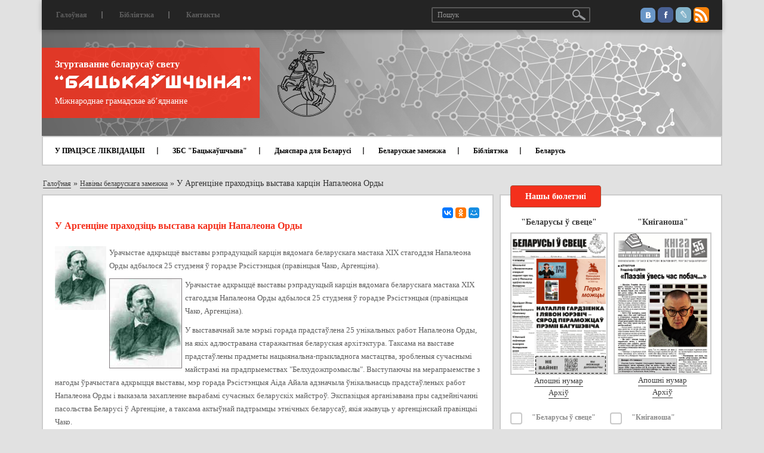

--- FILE ---
content_type: text/html; charset=utf-8
request_url: https://zbsb.org/news/abroad/4736/
body_size: 11201
content:
<!DOCTYPE html>
<html lang="ru">
	<head>
		<title>У Аргенціне праходзіць выстава карцін Напалеона Орды</title>
	    <meta charset="utf-8">
	    <meta http-equiv="X-UA-Compatible" content="IE=edge">
	    <meta name="viewport" content="width=device-width, initial-scale=1">

		
		<meta property="og:type" content="article" />
		<meta property="og:title" content="У Аргенціне праходзіць выстава карцін Напалеона Орды" />
		<meta property="og:description" content="Урачыстае адкрыццё выставы рэпрадукцый карцін вядомага беларускага мастака XIX стагоддзя Напалеона Орды адбылося 25 студзеня ў горадзе Рэсістэнцыя (правінцыя Чако, Аргенціна)." />
		<meta property="og:image" content="https://zbsb.org/upload/iblock/6e1/6e142c03e4da49a1d1196415e4908b29.jpg" />
		<meta property="og:url" content="/news/abroad/4736/" />

		<meta http-equiv="Content-Type" content="text/html; charset=UTF-8" />
<meta name="robots" content="index, follow" />
<meta name="keywords" content="У Аргенціне праходзіць выстава карцін Напалеона Орды" />
<meta name="description" content="&amp;lt;p&amp;gt;&amp;lt;span style=&amp;quot;font-size: 10pt;&amp;quot;&amp;gt;&amp;lt;span style=&amp;quot;font-family: verdana,geneva;&amp;quot;&amp;gt;Урачыстае адкрыццё выставы рэпрадукцый карцін вядомага беларускага мастака XIX стагоддзя Напалеона Орды адбылося 25 студзеня ў горадзе Рэсістэнцыя (правінцыя Чако, Аргенціна).&amp;lt;/span&amp;gt;&amp;lt;/span&amp;gt;&amp;lt;/p&amp;gt;" />
<script data-skip-moving="true">(function(w, d) {var v = w.frameCacheVars = {"CACHE_MODE":"HTMLCACHE","storageBlocks":[],"dynamicBlocks":{"LkGdQn":"e6d9e5d5055d","XEVOpk":"68487514454f","g8taYv":"725edc4c6223","rIpOz9":"a6a2f8cee547","NMQc3w":"e7a9bf675168","mKUqxK":"907f885f3482"},"AUTO_UPDATE":true,"AUTO_UPDATE_TTL":120,"version":2};var inv = false;if (v.AUTO_UPDATE === false){if (v.AUTO_UPDATE_TTL && v.AUTO_UPDATE_TTL > 0){var lm = Date.parse(d.lastModified);if (!isNaN(lm)){var td = new Date().getTime();if ((lm + v.AUTO_UPDATE_TTL * 1000) >= td){w.frameRequestStart = false;w.preventAutoUpdate = true;return;}inv = true;}}else{w.frameRequestStart = false;w.preventAutoUpdate = true;return;}}var r = w.XMLHttpRequest ? new XMLHttpRequest() : (w.ActiveXObject ? new w.ActiveXObject("Microsoft.XMLHTTP") : null);if (!r) { return; }w.frameRequestStart = true;var m = v.CACHE_MODE; var l = w.location; var x = new Date().getTime();var q = "?bxrand=" + x + (l.search.length > 0 ? "&" + l.search.substring(1) : "");var u = l.protocol + "//" + l.host + l.pathname + q;r.open("GET", u, true);r.setRequestHeader("BX-ACTION-TYPE", "get_dynamic");r.setRequestHeader("X-Bitrix-Composite", "get_dynamic");r.setRequestHeader("BX-CACHE-MODE", m);r.setRequestHeader("BX-CACHE-BLOCKS", v.dynamicBlocks ? JSON.stringify(v.dynamicBlocks) : "");if (inv){r.setRequestHeader("BX-INVALIDATE-CACHE", "Y");}try { r.setRequestHeader("BX-REF", d.referrer || "");} catch(e) {}if (m === "APPCACHE"){r.setRequestHeader("BX-APPCACHE-PARAMS", JSON.stringify(v.PARAMS));r.setRequestHeader("BX-APPCACHE-URL", v.PAGE_URL ? v.PAGE_URL : "");}r.onreadystatechange = function() {if (r.readyState != 4) { return; }var a = r.getResponseHeader("BX-RAND");var b = w.BX && w.BX.frameCache ? w.BX.frameCache : false;if (a != x || !((r.status >= 200 && r.status < 300) || r.status === 304 || r.status === 1223 || r.status === 0)){var f = {error:true, reason:a!=x?"bad_rand":"bad_status", url:u, xhr:r, status:r.status};if (w.BX && w.BX.ready && b){BX.ready(function() {setTimeout(function(){BX.onCustomEvent("onFrameDataRequestFail", [f]);}, 0);});}w.frameRequestFail = f;return;}if (b){b.onFrameDataReceived(r.responseText);if (!w.frameUpdateInvoked){b.update(false);}w.frameUpdateInvoked = true;}else{w.frameDataString = r.responseText;}};r.send();var p = w.performance;if (p && p.addEventListener && p.getEntries && p.setResourceTimingBufferSize){var e = 'resourcetimingbufferfull';var h = function() {if (w.BX && w.BX.frameCache && w.BX.frameCache.frameDataInserted){p.removeEventListener(e, h);}else {p.setResourceTimingBufferSize(p.getEntries().length + 50);}};p.addEventListener(e, h);}})(window, document);</script>


<link href="/bitrix/cache/css/zb/ibwm/page_f9b8225fa89e27c3c0732b123535f0d3/page_f9b8225fa89e27c3c0732b123535f0d3_v1.css?1758121028405" type="text/css"  rel="stylesheet" />
<link href="/bitrix/cache/css/zb/ibwm/template_69112ac6b3c6bdb6e46e5350bce26cb3/template_69112ac6b3c6bdb6e46e5350bce26cb3_v1.css?1758121010213147" type="text/css"  data-template-style="true" rel="stylesheet" />
<script>if(!window.BX)window.BX={};if(!window.BX.message)window.BX.message=function(mess){if(typeof mess==='object'){for(let i in mess) {BX.message[i]=mess[i];} return true;}};</script>
<script>(window.BX||top.BX).message({"JS_CORE_LOADING":"Загрузка...","JS_CORE_NO_DATA":"- Нет данных -","JS_CORE_WINDOW_CLOSE":"Закрыть","JS_CORE_WINDOW_EXPAND":"Развернуть","JS_CORE_WINDOW_NARROW":"Свернуть в окно","JS_CORE_WINDOW_SAVE":"Сохранить","JS_CORE_WINDOW_CANCEL":"Отменить","JS_CORE_WINDOW_CONTINUE":"Продолжить","JS_CORE_H":"ч","JS_CORE_M":"м","JS_CORE_S":"с","JSADM_AI_HIDE_EXTRA":"Скрыть лишние","JSADM_AI_ALL_NOTIF":"Показать все","JSADM_AUTH_REQ":"Требуется авторизация!","JS_CORE_WINDOW_AUTH":"Войти","JS_CORE_IMAGE_FULL":"Полный размер"});</script>

<script src="/bitrix/js/main/core/core.min.js?1758120969229643"></script>

<script>BX.Runtime.registerExtension({"name":"main.core","namespace":"BX","loaded":true});</script>
<script>BX.setJSList(["\/bitrix\/js\/main\/core\/core_ajax.js","\/bitrix\/js\/main\/core\/core_promise.js","\/bitrix\/js\/main\/polyfill\/promise\/js\/promise.js","\/bitrix\/js\/main\/loadext\/loadext.js","\/bitrix\/js\/main\/loadext\/extension.js","\/bitrix\/js\/main\/polyfill\/promise\/js\/promise.js","\/bitrix\/js\/main\/polyfill\/find\/js\/find.js","\/bitrix\/js\/main\/polyfill\/includes\/js\/includes.js","\/bitrix\/js\/main\/polyfill\/matches\/js\/matches.js","\/bitrix\/js\/ui\/polyfill\/closest\/js\/closest.js","\/bitrix\/js\/main\/polyfill\/fill\/main.polyfill.fill.js","\/bitrix\/js\/main\/polyfill\/find\/js\/find.js","\/bitrix\/js\/main\/polyfill\/matches\/js\/matches.js","\/bitrix\/js\/main\/polyfill\/core\/dist\/polyfill.bundle.js","\/bitrix\/js\/main\/core\/core.js","\/bitrix\/js\/main\/polyfill\/intersectionobserver\/js\/intersectionobserver.js","\/bitrix\/js\/main\/lazyload\/dist\/lazyload.bundle.js","\/bitrix\/js\/main\/polyfill\/core\/dist\/polyfill.bundle.js","\/bitrix\/js\/main\/parambag\/dist\/parambag.bundle.js"]);
</script>
<script>BX.Runtime.registerExtension({"name":"ui.dexie","namespace":"BX.DexieExport","loaded":true});</script>
<script>BX.Runtime.registerExtension({"name":"ls","namespace":"window","loaded":true});</script>
<script>BX.Runtime.registerExtension({"name":"fx","namespace":"window","loaded":true});</script>
<script>BX.Runtime.registerExtension({"name":"fc","namespace":"window","loaded":true});</script>
<script>(window.BX||top.BX).message({"LANGUAGE_ID":"ru","FORMAT_DATE":"DD.MM.YYYY","FORMAT_DATETIME":"DD.MM.YYYY HH:MI:SS","COOKIE_PREFIX":"BITRIX_SM","SERVER_TZ_OFFSET":"10800","UTF_MODE":"Y","SITE_ID":"zb","SITE_DIR":"\/"});</script>


<script  src="/bitrix/cache/js/zb/ibwm/kernel_main/kernel_main_v1.js?1769118364158483"></script>
<script src="/bitrix/js/ui/dexie/dist/dexie.bundle.min.js?1758120935102530"></script>
<script src="/bitrix/js/main/core/core_ls.min.js?17409939862683"></script>
<script src="/bitrix/js/main/core/core_frame_cache.min.js?175812093910481"></script>
<script src="https://ajax.googleapis.com/ajax/libs/jquery/1.12.4/jquery.min.js"></script>
<script>BX.setJSList(["\/bitrix\/js\/main\/core\/core_fx.js","\/bitrix\/js\/main\/session.js","\/bitrix\/js\/main\/pageobject\/dist\/pageobject.bundle.js","\/bitrix\/js\/main\/core\/core_window.js","\/bitrix\/js\/main\/date\/main.date.js","\/bitrix\/js\/main\/core\/core_date.js","\/bitrix\/js\/main\/utils.js","\/bitrix\/templates\/ibwm\/components\/asd\/subscribe.quick.form\/subscriber\/script.js","\/bitrix\/templates\/ibwm\/js\/bootstrap.min.js","\/bitrix\/templates\/ibwm\/js\/jquery.sticky-kit.min.js","\/bitrix\/templates\/ibwm\/js\/jquery.carouFredSel-6.2.1-packed.js","\/bitrix\/templates\/ibwm\/js\/helper-plugins\/jquery.mousewheel.min.js","\/bitrix\/templates\/ibwm\/js\/helper-plugins\/jquery.touchSwipe.min.js","\/bitrix\/templates\/ibwm\/js\/helper-plugins\/jquery.transit.min.js","\/bitrix\/templates\/ibwm\/js\/helper-plugins\/jquery.ba-throttle-debounce.min.js","\/bitrix\/templates\/ibwm\/source\/jquery.fancybox.pack.js","\/bitrix\/templates\/ibwm\/js\/jquery.validate.min.js","\/bitrix\/templates\/ibwm\/js\/script.js"]);</script>
<script>BX.setCSSList(["\/bitrix\/templates\/ibwm\/components\/bitrix\/news\/publication\/bitrix\/news.detail\/.default\/style.css","\/bitrix\/templates\/ibwm\/css\/bootstrap.min.css","\/bitrix\/templates\/ibwm\/css\/font-awesome.min.css","\/bitrix\/templates\/ibwm\/source\/jquery.fancybox.css","\/bitrix\/templates\/ibwm\/css\/style.css","\/bitrix\/templates\/ibwm\/components\/bitrix\/menu\/home-general\/style.css","\/bitrix\/templates\/ibwm\/components\/bitrix\/menu\/home\/style.css","\/bitrix\/templates\/ibwm\/components\/bitrix\/news.list\/diaspora\/style.css","\/bitrix\/templates\/ibwm\/components\/bitrix\/news.list\/sidebar-news\/style.css","\/bitrix\/templates\/ibwm\/components\/bitrix\/menu\/bottom-one\/style.css","\/bitrix\/templates\/ibwm\/components\/bitrix\/menu\/bottom-two\/style.css"]);</script>


<script  src="/bitrix/cache/js/zb/ibwm/template_b92b6bf75299a3d0d658f065bc505273/template_b92b6bf75299a3d0d658f065bc505273_v1.js?1758121010162748"></script>

										<!-- Yandex.Metrika counter --> <script type="text/javascript" > (function(m,e,t,r,i,k,a){m[i]=m[i]||function(){(m[i].a=m[i].a||[]).push(arguments)}; m[i].l=1*new Date();k=e.createElement(t),a=e.getElementsByTagName(t)[0],k.async=1,k.src=r,a.parentNode.insertBefore(k,a)}) (window, document, "script", "https://mc.yandex.ru/metrika/tag.js", "ym"); ym(45366210, "init", { clickmap:true, trackLinks:true, accurateTrackBounce:true, webvisor:true }); </script> <noscript><div><img src="https://mc.yandex.ru/watch/45366210" style="position:absolute; left:-9999px;" alt="" /></div></noscript> <!-- /Yandex.Metrika counter -->
<!-- Global site tag (gtag.js) - Google Analytics -->
<script async src="https://www.googletagmanager.com/gtag/js?id=UA-140595955-1"></script>
<script>
  window.dataLayer = window.dataLayer || [];
  function gtag(){dataLayer.push(arguments);}
  gtag('js', new Date());

  gtag('config', 'UA-140595955-1');
</script>
			</head>
	<body>
		<div id="panel"></div>
		<nav class="navbar navbar-default">
		  <div class="container">
		    <!-- Brand and toggle get grouped for better mobile display -->
		    <div class="navbar-header">
		      <button type="button" class="navbar-toggle" data-toggle="collapse" data-target="#bs-example-navbar-collapse-1">
		        <span class="icon-bar"></span>
		        <span class="icon-bar"></span>
		        <span class="icon-bar"></span>
		      </button>
		      <div class="navbar-brand">
		      	<img src="/bitrix/templates/ibwm/images/header-bg.jpg">
		      	<div class="info-block">
		      		<div class="header-back">
		      			<p>Згуртаванне беларусаў свету</p>
		      			<a href="/"><img src="/bitrix/templates/ibwm/images/bac.png"></a>
		      			<span>Міжнароднае грамадскае аб’яднанне</span>
		      		</div>
		      		<a href="/"><img class="gerb" src="/bitrix/templates/ibwm/images/gerb.png"></a>
		      	</div>
		      </div>
		    </div>
		    <!-- Collect the nav links, forms, and other content for toggling -->
		    <div class="collapse navbar-collapse" id="bs-example-navbar-collapse-1">
		      <ul class="nav navbar-nav first-nav">
				<div id="bxdynamic_LkGdQn_start" style="display:none"></div>			<li><a href="/">Галоўная</a></li><div class="separator"></div>				<li><a href="#">Бібліятэка</a></li><div class="separator"></div>				<li><a href="/contact/">Кантакты</a></li>	<div id="bxdynamic_LkGdQn_end" style="display:none"></div>				<div class="social-link">
					<a href="https://vk.com/backauszczyna" class="social-link-ico vk"></a>
					<a href="https://www.facebook.com/zhurtavannie" class="social-link-ico fb"></a>
					<a href="http://backauszczyna.livejournal.com/" class="social-link-ico lv"></a>
					<a href="https://zbsb.org/rss/" class="social-link-ico rss"></a>
				</div>
				<form class="navbar-form" action="/search/index.php">
				  <div class="form-group">
				    <input type="text" class="form-control" placeholder="Пошук" name="q" value="">
				  </div>
				  	<button type="submit" name="s" class="btn btn-default"></button>
				</form>
		      </ul>
				<div id="bxdynamic_XEVOpk_start" style="display:none"></div><ul class="nav navbar-nav home-nav">
						<li><a href="">У ПРАЦЭСЕ ЛІКВІДАЦЫІ</a></li><div class="separator"></div>				
						<li class="dropdown ">
									<a href="/section/zbs batsykashchina/">ЗБС "Бацькаўшчына"</a>
								<ul class="dropdown-menu">
											<li><a href="/node/224/">Пра ЗБС “Бацькаўшчына”</a></li>
											<li><a href="/news/z-ezdy-belarusa-svetu/">З’езды беларусаў свету</a></li>
											<li><a href="/news/khronika-dzeynastsi/">Хроніка дзейнасці</a></li>
											<li><a href="/node/5/">Вялікая Рада</a></li>
											<li><a href="/node/6/">Нашы банеры</a></li>
											<li><a href="/payment/">Рахункі</a></li>
											<li><a href="/node/10106/">Да 25-годдзя Згуртавання</a></li>
											<li><a href="/partners/">Нашы партнёры</a></li>
									</ul>
			</li><div class="separator"></div>				
						<li><a href="/info/">Дыяспара для Беларусі</a></li><div class="separator"></div>				
						<li class="dropdown ">
									<a href="/section/belaruskae zamezhzha/">Беларускае замежжа</a>
								<ul class="dropdown-menu">
											<li><a href="/news/abroad/226/">Гісторыя</a></li>
											<li><a href="/news/organizations/">Арганізацыі беларусаў замежжа</a></li>
											<li><a href="/news/abroad/10/">Сайты беларусаў замежжа</a></li>
											<li><a href="/search/?tags=важнае">Артыкулы</a></li>
											<li><a href="/news/persons/">Дзеячы беларускага замежжа</a></li>
											<li><a href="/news/abroad/720/">Беларускія музеі і бібліятэкі за мяжой</a></li>
											<li><a href="/news/monuments/">Помнікі беларусам у замежжы</a></li>
											<li><a href="/news/graves/">Беларускія могілкі ў замежжы</a></li>
											<li><a href="/news/abroad/11/">Беларускае школьніцтва ў замежжы</a></li>
											<li><a href="/news/foreign-exp/">Замежны досвед</a></li>
									</ul>
			</li><div class="separator"></div>				
						<li><a href="news/dakumenty/bibliyateka/">Бібліятэка</a></li><div class="separator"></div>				
						<li class="dropdown ">
									<a href="/section/belarusy/">Беларусь</a>
								<ul class="dropdown-menu">
											<li><a href="/news/belarus/225/">Даведнік</a></li>
											<li><a href="/news/belarus/">Артыкулы</a></li>
											<li><a href="/news/belarus/8/">Беларускія СМІ</a></li>
									</ul>
			</li>				

</ul>
<div id="bxdynamic_XEVOpk_end" style="display:none"></div>		    </div><!-- /.navbar-collapse -->
		  </div><!-- /.container-fluid -->
		</nav>


		<div class="wrap ">
			<div class="container">
								<div class="row"><div class="col-xs-12"><div class="breadcrumb-block"><a href="/" title="Галоўная" itemprop="url">Галоўная</a> » <a href="/news/abroad/" title="Навіны беларускага замежжа" itemprop="url">Навіны беларускага замежжа</a> » <span>У Аргенціне праходзіць выстава карцін Напалеона Орды</span></div></div></div>								<div class="row">
														<div class="col-md-8 col-sm-12 col-xs-12">
												<div class="detail-text">
												<div class="clearfix share-block">
		<div class="ya-share2 pull-right" data-services="collections,vkontakte,facebook,odnoklassniki,moimir,gplus" data-counter="" data-size="s"></div>
</div>
<h2>У Аргенціне праходзіць выстава карцін Напалеона Орды</h2>

<div class="text">
		<p><span style="font-size: 10pt;"><span style="font-family: verdana,geneva;"><img style="margin-right: 5px; margin-bottom: 5px; float: left;" title="Напалеон Орда" alt="Напалеон Орда" src="/upload/sites/default/files/content/orda_01.jpg" width="86" height="107" />Урачыстае адкрыццё выставы рэпрадукцый карцін вядомага беларускага мастака XIX стагоддзя Напалеона Орды адбылося 25 студзеня ў горадзе Рэсістэнцыя (правінцыя Чако, Аргенціна).</span></span></p><span style="font-size: 10pt;"><span style="font-family: verdana,geneva;"> </span></span><p><span style="font-size: 10pt;"><span style="font-family: verdana,geneva;"><img style="border: 1px solid #827d80; margin-right: 5px; margin-bottom: 5px; float: left;" title="Урачыстае адкрыццё выставы рэпрадукцый карцін вядомага беларускага мастака XIX стагоддзя Напалеона Орды адбылося 25 студзеня ў горадзе Рэсістэнцыя (правінцыя Чако, Аргенціна)." alt="Урачыстае адкрыццё выставы рэпрадукцый карцін вядомага беларускага мастака XIX стагоддзя Напалеона Орды адбылося 25 студзеня ў горадзе Рэсістэнцыя (правінцыя Чако, Аргенціна)." src="/upload/sites/default/files/content/orda_01.jpg" />Урачыстае адкрыццё выставы рэпрадукцый карцін вядомага беларускага мастака XIX стагоддзя Напалеона Орды адбылося 25 студзеня ў горадзе Рэсістэнцыя (правінцыя Чако, Аргенціна).</span></span></p><p><span style="font-size: 10pt;"><span style="font-family: verdana,geneva;"> </span></span><span style="font-size: 10pt;"><span style="font-family: verdana,geneva;">У выставачнай зале мэрыі горада прадстаўлена 25 унікальных работ Напалеона Орды, на якіх адлюстравана старажытная беларуская архітэктура. Таксама на выставе прадстаўлены прадметы нацыянальна-прыкладнога мастацтва, зробленыя сучаснымі майстрамі на прадпрыемствах "Белхудожпромыслы".  Выступаючы на мерапрыемстве з нагоды ўрачыстага адкрыцця выставы, мэр горада Рэсістэнцыя Аіда Айала адзначыла ўнікальнасць прадстаўленых работ Напалеона Орды і выказала захапленне вырабамі сучасных беларускіх майстроў.  Экспазіцыя арганізавана пры садзейнічанні пасольства Беларусі ў Аргенціне, а таксама актыўнай падтрымцы этнічных беларусаў, якія жывуць у аргенцінскай правінцыі Чако.</span></span></p><p><span style="font-size: 10pt;"><span style="font-family: verdana,geneva;">У лістападзе і снежні 2009 года гэтая выстава праходзіла ў аргенцінскіх правінцыях Буэнас-Айрэс і Місьонес.</span></span></p><p><span style="font-size: 10pt;"><span style="font-family: verdana,geneva;">Выстава Напалеона Орды таксама будзе экспанавацца ў іншых гарадах правінцыі Чако на працягу лютага.  Чако - правінцыя Аргенціны, размешчаная на поўначы краіны, каля мяжы з Парагваем. Яе адміністрацыйны цэнтр - горад Рэсістэнцыя на рацэ Парана .</span></span></p><p><span style="font-size: 10pt;"><span style="font-family: verdana,geneva;"> </span></span></p><a target="_blank" href="http://www.belta.by/"><span style="font-size: 10pt;"><span style="font-family: verdana,geneva;"><em>Паводле “<st1:personname w:st="on">БЕЛТА</st1:personname>”</em></span></span></a></div>
	<div class="row gallery-list">
			</div>
<div class="ya-share2 text-center" data-services="collections,vkontakte,facebook,odnoklassniki,moimir,gplus" data-counter=""></div>																</div>
										</div>
					<div class="col-md-4 col-sm-12 col-xs-12">
						<div id="sidebar">
							<div class="row">
																<div class="col-md-12">								
									<div id="subscribe" class="container-block">
										<h2 class="red-title-block">Нашы бюлетэні</h2>
										<div class="sub-content">							
											<div class="row">
																								<div class="col-md-6 col-sm-3 col-xs-6 sub-item">
													<h3>"Беларусы ў свеце"</h3>
																																							<img src="/upload/iblock/289/j7idqvfjaib60sdpyxr1iztbeyfp2q5b.jpg">
													<a href="/journal/arkhi-za-2025-g/byuleten-belarusy-svetse-283-snezhan-2025/">Апошні нумар</a><br>
													<a href="/journal/bulletin/">Архіў</a>
												</div>
												<div class="col-md-6 col-sm-3 col-xs-6 sub-item">
													<h3>"Кніганоша"</h3>
																																							<img src="/upload/iblock/fc8/fc8e5d5f281a3d7f2bf99673bb815775.jpg">
													<a href="/journal/bulletin-kniganosha/kniganosha-55-cherven-2019/">Апошні нумар</a><br>
													<a href="/journal/bulletin-kniganosha/">Архіў</a>
												</div>
	<div class="col-md-12 col-sm-6 col-xs-12">
		<form action="/news/abroad/4736/" method="post" id="asd_subscribe_form">
			<input type="hidden" name="sessid" id="sessid" value="" />			<input type="hidden" name="asd_subscribe" value="Y" />
			<input type="hidden" name="charset" value="UTF-8" />
			<input type="hidden" name="site_id" value="zb" />
			<input type="hidden" name="asd_rubrics" value="6|7" />
			<input type="hidden" name="asd_format" value="html" />
			<input type="hidden" name="asd_show_rubrics" value="Y" />
			<input type="hidden" name="asd_not_confirm" value="Y" />
			<input type="hidden" name="asd_key" value="875334e4021aa8557b3e6ab5bd757de5" />
						<div class="checkbox-group">
								<input type="checkbox" class="checkbox" name="asd_rub[]" id="rub6" value="6">
				<label for="rub6">&quot;Беларусы ў свеце&quot;</label>
								<input type="checkbox" class="checkbox" name="asd_rub[]" id="rub7" value="7">
				<label for="rub7">&quot;Кніганоша&quot;</label>
							</div>
						<input type="text" name="asd_email" placeholder="E-mail" value="">
			<input type="submit" name="asd_submit" id="asd_subscribe_submit" value="Падпісацца">
			<div id="asd_subscribe_res" style="display: none;"></div>
		</form>
	</div>
											</div>
										</div>
									</div>
								</div>
								<div class="col-md-12 col-sm-12">
									<div id="url-block" class="container-block">
									<!-- <div>
 <a href="https://nashaniva.by/?c=ar&i=259699"><img src="/upload/medialibrary/bd6/bd644a0a0b71696b26416bfa5e4c58b0.jpg" width="287"></a><br>
</div>
 <br>
<div>
	<hr>
</div>
 <br>-->
<div>
 <a href="http://spring96.org/be/news/49510">Спіс палітычных вязняў (968 чалавек)</a>
</div>
<div>
 <br>
</div>
<div>
	<hr>
</div>
<div>
 <br>
</div>
<div>
 <img width="287" alt="kamunikat_A4_vertical_40000.jpg" src="/upload/medialibrary/b82/b82ef2a9c3846be31240246c6a209640.jpg" height="416" title="kamunikat_A4_vertical_40000.jpg"><br>
</div>
 <br>
 <a href="http://kamunikat.org/">Беларуская інтэрнэт-бібліятэка kamunikat.org</a><br>
<div>
 <br>
</div>
<div>
	<hr>
</div>
<div>
 <br>
</div>
<div>
 <a href="/node/6886/">Беларускі каляндар памятных дат на студзень 2022 года</a>
</div>
 <br>										
									</div>
								</div>
									<div class="col-md-12 col-sm-6" id="bx_3218110189_">
		<div id="diaspora" class="container-block">
			<h2 class="red-title-block">Дыяспара для Беларусі</h2>
			<div class="content">
														<div class="abvestki-item">
																		<div class="date">30.05.2018</div>
												<a href="https://zbsb.org/info/?modal=23182">Канадыйскі фонд дапамогі ахвярам Чарнобылю ў Беларусі</a>
					</div>
														<div class="abvestki-item">
																		<div class="date">13.02.2018</div>
												<a href="https://zbsb.org/info/?modal=22921">Скарынаўская бібліятэка ў Лондане</a>
					</div>
														<div class="abvestki-item">
												<a href="https://zbsb.org/info/?modal=22666">Падтрымка таленавітых дзяцей</a>
					</div>
														<div class="abvestki-item">
												<a href="https://zbsb.org/info/?modal=22667">Выданне музычных запісаў</a>
					</div>
								<a class="all-item" href="https://zbsb.org/info/">Глядзець болей</a>
			</div>
		</div>
	</div>
									<div class="col-md-12 col-sm-6" id="bx_651765591_">
		<div id="abvestki" class="container-block">
			<h2 class="red-title-block">Абвесткі</h2>
			<div class="content">
														<div class="abvestki-item">
													<img src="/upload/iblock/b6e/r69f0q2hnv6hhyj0cwe501nedy118am4.jpg">
																								<div class="date">29.12.2021</div>
												<a href="/news/ads/stvorany-praekt-yaki-dapamagae-belaruskam-u-pratsa-ladkavanni-i-samarealizatsyi-daluchaytsesya/">Створаны праект, які дапамагае беларускам у працаўладкаванні і самарэалізацыі. Далучайцеся!</a>
					</div>
														<div class="abvestki-item">
													<img src="/upload/iblock/a23/tnni63vwketvuizpu2hrh945d9ogjk8i.jpg">
																								<div class="date">06.12.2021</div>
												<a href="/news/ads/vyysha-listapada-ski-numar-chasopisa-kultura-natsyya/">Выйшаў лістападаўскі нумар часопіса &quot;КУЛЬТУРА. НАЦЫЯ&quot;</a>
					</div>
														<div class="abvestki-item">
													<img src="/upload/iblock/fc2/73y85kd5g41eg3y1iyqhupw36q9i2vfk.jpg">
																								<div class="date">10.11.2021</div>
												<a href="/news/ads/papyalushka-ad-disney-videaservis-voka-vypustsi-kazku-belaruskay-aguchtsy/">«Папялушка» ад Disney – відэасэрвіс VOKA выпусціў казку ў беларускай агучцы</a>
					</div>
														<div class="abvestki-item">
													<img src="/upload/iblock/55f/dzbgf6djylyvi681zqsozzccs16bxeth.jpg">
																								<div class="date">05.11.2021</div>
												<a href="/news/ads/4-11-25-01-vystava-stankiewi-anka-da-130-goddzya-z-dnya-naradzhennya-uladzislavy-frantsa-ny-lutsevich/">4.11–25.01 – Выстава “Stankiewičanka”, да 130-годдзя з дня нараджэння Уладзіславы Францаўны Луцэвіч</a>
					</div>
														<div class="abvestki-item">
													<img src="/upload/iblock/7f5/7f5381ace0a9852ce7dc4906cb0e36ab.jpg">
																								<div class="date">22.10.2021</div>
												<a href="/news/ads/pacha-sya-zbor-groshay-dlya-dzitsyachaga-belaruskamo-naga-praekta/">Пачаўся збор грошай для дзіцячага беларускамоўнага праекта</a>
					</div>
														<div class="abvestki-item">
													<img src="/upload/iblock/f1f/f1f41dd09e9fd19a2370899a57511b7e.jpg">
																								<div class="date">20.09.2021</div>
												<a href="/news/ads/do-gi-shlyakh-slavamira-ravicha/">«Доўгі шлях» Славаміра Равіча</a>
					</div>
								<a class="all-item" href="/news/ads/">Усе навіны</a>
			</div>
		</div>
	</div>
								<div class="col-md-12 col-sm-6">
	<div id="video" class="container-block">
		<h2 class="red-title-block">Відэа</h2>
		<div class="content">
			<div class="video">
												<iframe src="https://www.youtube.com/embed/Ycq0G00w9kY" frameborder="0" allowfullscreen></iframe>
				<a href="/video/lyudzi-poyduts-ne-z-sharykami-dy-kvetachkami-aleksievich-pra-stasunki-lukashenki-z-putsinym-i-prates/">«Людзі пойдуць не з шарыкамі ды кветачкамі»: Алексіевіч пра стасункі Лукашэнкі з Пуціным і пратэст</a>
				<div class="author"></div>
			</div>
			<a class="all-item" href="/video/">Усе відэа</a>
		</div>
	</div>
</div>							</div>
						</div>
					</div>
									</div>
								</div>
		</div>
		
		<div id="footer">
			<div class="container">
				<div class="footer-content">
					<div class="row">					
						<ul class="col-md-3 col-sm-4 col-xs-6">
							<div id="bxdynamic_g8taYv_start" style="display:none"></div>						<li><a href="#">Бібліятэка</a></li><div class="separator"></div>									<li><a href="/contact/">Кантакты</a></li><div class="separator"></div>									<li><a href="/news/zbsb/">Навіны</a></li><div class="separator"></div>									<li><a href="/news/foreign-exp/">Замежны досвед па дыяспарах</a></li><div class="separator"></div>									<li><a href="/partners/">Нашы партнеры</a></li>			<div id="bxdynamic_g8taYv_end" style="display:none"></div>						</ul>
						<ul class="col-md-3 col-sm-4 col-xs-6">
							<div id="bxdynamic_rIpOz9_start" style="display:none"></div>						<li>
									<a href="/section/zbs%20batsykashchina/">ЗБС "Бацькаўшчына"</a>
								<ul>
											<li><a href="/node/224/">Пра ЗБС “Бацькаўшчына”</a></li>
											<li><a href="/news/z-ezdy-belarusa-svetu/">З’езды беларусаў свету</a></li>
											<li><a href="/news/khronika-dzeynastsi/">Хроніка дзейнасці</a></li>
											<li><a href="/node/5/">Вялікая Рада</a></li>
											<li><a href="/node/6/">Нашы банеры</a></li>
											<li><a href="/payment/">Рахункі</a></li>
											<li><a href="/news/zbsb/10106/">Да 25-годдзя Згуртавання</a></li>
									</ul>
			</li>			<div id="bxdynamic_rIpOz9_end" style="display:none"></div>						</ul>
						<ul class="col-md-2 col-sm-4 col-xs-12">
							<div id="bxdynamic_NMQc3w_start" style="display:none"></div>						<li>
									<a href="/section/belarusy/">Беларусь</a>
								<ul>
											<li><a href="/news/belarus/225/">Даведнік</a></li>
											<li><a href="/news/belarus/">Артыкулы</a></li>
											<li><a href="/news/belarus/8/">Беларускія СМІ</a></li>
									</ul>
			</li>			<div id="bxdynamic_NMQc3w_end" style="display:none"></div>						</ul>
						<ul class="col-md-4 col-sm-12 col-xs-12">
							<div id="bxdynamic_mKUqxK_start" style="display:none"></div>						<li>
									<a href="/section/belaruskae%20zamezhzha/">Беларускае замежжа</a>
								<div class="row">
					<div class="col-md-6 col-sm-6 col-xs-6">
						<ul>
																																																						<li><a href="/news/abroad/226/">Гісторыя</a></li>
																																																<li><a href="/news/organizations/">Арганізацыі беларусаў замежжа</a></li>
																																																<li><a href="/news/abroad/10/">Сайты беларусаў замежжа</a></li>
																																																<li><a href="/news/abroad/">Артыкулы</a></li>
																																																<li><a href="/news/abroad/720/">Беларускія музеі і бібліятэкі за мяжой</a></li>
																		</ul>
									</div>
									<div class="col-md-6 col-sm-6 col-xs-6">
										<ul>
																																								<li><a href="/news/monuments/">Помнікі беларусам у замежжы</a></li>
																															<li><a href="/news/graves/">Беларускія могілкі ў замежжы</a></li>
																															<li><a href="/news/abroad/11/">Беларускае школьніцтва ў замежжы</a></li>
																															<li><a href="/news/foreign-exp/">Замежны досвед</a></li>
																					</ul>
					</div>
				</div>
			</li>			<div id="bxdynamic_mKUqxK_end" style="display:none"></div>						</ul>
					</div>
				</div>
			</div>
		</div>

	    <!-- jQuery (necessary for Bootstrap's JavaScript plugins) -->
			    <!-- Include all compiled plugins (below), or include individual files as needed -->
																				<script src="https://yastatic.net/es5-shims/0.0.2/es5-shims.min.js"></script>
		<script src="https://yastatic.net/share2/share.js" async="async"></script>
			</body>
</html><!--2c9b157f23742e87ab2cb24ef89c16cb-->

--- FILE ---
content_type: application/x-javascript; charset=UTF-8
request_url: https://zbsb.org/news/abroad/4736/?bxrand=1769786087458
body_size: 880
content:
{"js":["\/bitrix\/js\/ui\/dexie\/dist\/dexie.bundle.js","\/bitrix\/js\/main\/core\/core_ls.js","\/bitrix\/js\/main\/core\/core_fx.js","\/bitrix\/js\/main\/core\/core_frame_cache.js","\/bitrix\/templates\/ibwm\/components\/asd\/subscribe.quick.form\/subscriber\/script.js","https:\/\/ajax.googleapis.com\/ajax\/libs\/jquery\/1.12.4\/jquery.min.js","\/bitrix\/templates\/ibwm\/js\/bootstrap.min.js","\/bitrix\/templates\/ibwm\/js\/jquery.sticky-kit.min.js","\/bitrix\/templates\/ibwm\/js\/jquery.carouFredSel-6.2.1-packed.js","\/bitrix\/templates\/ibwm\/js\/helper-plugins\/jquery.mousewheel.min.js","\/bitrix\/templates\/ibwm\/js\/helper-plugins\/jquery.touchSwipe.min.js","\/bitrix\/templates\/ibwm\/js\/helper-plugins\/jquery.transit.min.js","\/bitrix\/templates\/ibwm\/js\/helper-plugins\/jquery.ba-throttle-debounce.min.js","\/bitrix\/templates\/ibwm\/source\/jquery.fancybox.pack.js","\/bitrix\/templates\/ibwm\/js\/jquery.validate.min.js","\/bitrix\/templates\/ibwm\/js\/script.js"],"lang":{"LANGUAGE_ID":"ru","FORMAT_DATE":"DD.MM.YYYY","FORMAT_DATETIME":"DD.MM.YYYY HH:MI:SS","COOKIE_PREFIX":"BITRIX_SM","SERVER_TZ_OFFSET":"10800","UTF_MODE":"Y","SITE_ID":"zb","SITE_DIR":"\/","USER_ID":"","SERVER_TIME":1769786088,"USER_TZ_OFFSET":0,"USER_TZ_AUTO":"Y","bitrix_sessid":"0d7c92d6df310c1bf0abc0cc22ff43c6"},"css":{"0":"\/bitrix\/templates\/ibwm\/css\/bootstrap.min.css","1":"\/bitrix\/templates\/ibwm\/css\/font-awesome.min.css","2":"\/bitrix\/templates\/ibwm\/source\/jquery.fancybox.css","3":"\/bitrix\/templates\/ibwm\/css\/style.css","4":"\/bitrix\/templates\/ibwm\/components\/bitrix\/menu\/home-general\/style.css","5":"\/bitrix\/templates\/ibwm\/components\/bitrix\/menu\/home\/style.css","6":"\/bitrix\/templates\/ibwm\/components\/bitrix\/breadcrumb\/breadcrumb\/style.css","7":"\/bitrix\/templates\/ibwm\/components\/bitrix\/news\/publication\/bitrix\/news.detail\/.default\/style.css","8":"\/bitrix\/templates\/ibwm\/components\/bitrix\/news.list\/diaspora\/style.css","9":"\/bitrix\/templates\/ibwm\/components\/bitrix\/news.list\/sidebar-news\/style.css","10":"\/bitrix\/templates\/ibwm\/components\/bitrix\/menu\/bottom-one\/style.css","13":"\/bitrix\/templates\/ibwm\/components\/bitrix\/menu\/bottom-two\/style.css"},"htmlCacheChanged":false,"isManifestUpdated":false,"dynamicBlocks":[],"spread":[]}